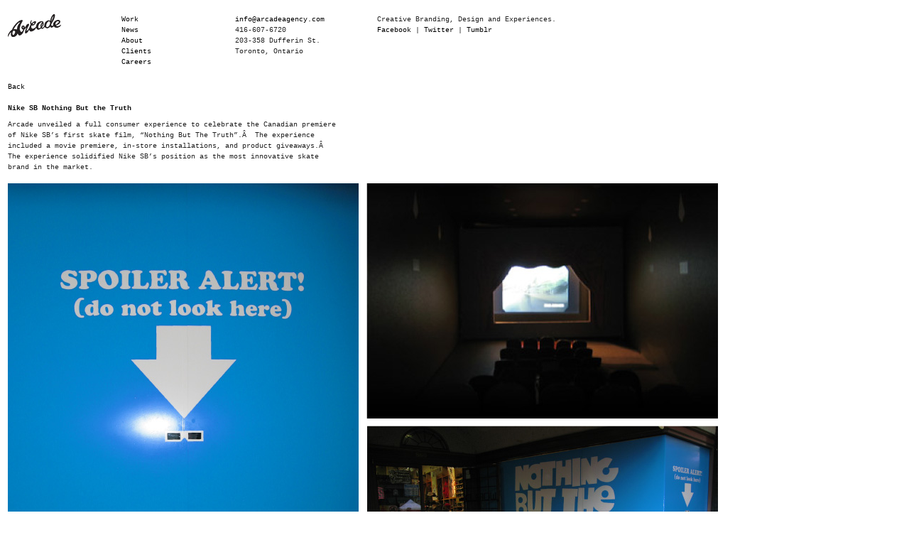

--- FILE ---
content_type: text/html; charset=UTF-8
request_url: https://arcadeagency.com/2009/10/nothing-but-the-truth/
body_size: 6038
content:
<!DOCTYPE html PUBLIC "-//W3C//DTD XHTML 1.0 Transitional//EN" "http://www.w3.org/TR/xhtml1/DTD/xhtml1-transitional.dtd">
<html xmlns="http://www.w3.org/1999/xhtml" lang="en-US">
<head profile="http://gmpg.org/xfn/11">
	<title>Arcade &raquo; Nike SB Nothing But the Truth</title>
	<meta http-equiv="Content-Type" content="text/html; charset=UTF-8" />
	<link rel="stylesheet" href="https://arcadeagency.com/portfolio/wp-content/themes/sandbox-161/style.css" type="text/css" media="screen" />
	<link rel="alternate" type="application/rss+xml" title="Arcade RSS Feed" href="https://arcadeagency.com/feed/" />
	<link rel="pingback" href="https://arcadeagency.com/portfolio/xmlrpc.php" />
		<meta name='robots' content='max-image-preview:large' />
<link rel="alternate" type="application/rss+xml" title="Arcade &raquo; Nike SB Nothing But the Truth Comments Feed" href="https://arcadeagency.com/2009/10/nothing-but-the-truth/feed/" />
<script type="text/javascript">
window._wpemojiSettings = {"baseUrl":"https:\/\/s.w.org\/images\/core\/emoji\/14.0.0\/72x72\/","ext":".png","svgUrl":"https:\/\/s.w.org\/images\/core\/emoji\/14.0.0\/svg\/","svgExt":".svg","source":{"concatemoji":"https:\/\/arcadeagency.com\/portfolio\/wp-includes\/js\/wp-emoji-release.min.js?ver=6.2.8"}};
/*! This file is auto-generated */
!function(e,a,t){var n,r,o,i=a.createElement("canvas"),p=i.getContext&&i.getContext("2d");function s(e,t){p.clearRect(0,0,i.width,i.height),p.fillText(e,0,0);e=i.toDataURL();return p.clearRect(0,0,i.width,i.height),p.fillText(t,0,0),e===i.toDataURL()}function c(e){var t=a.createElement("script");t.src=e,t.defer=t.type="text/javascript",a.getElementsByTagName("head")[0].appendChild(t)}for(o=Array("flag","emoji"),t.supports={everything:!0,everythingExceptFlag:!0},r=0;r<o.length;r++)t.supports[o[r]]=function(e){if(p&&p.fillText)switch(p.textBaseline="top",p.font="600 32px Arial",e){case"flag":return s("\ud83c\udff3\ufe0f\u200d\u26a7\ufe0f","\ud83c\udff3\ufe0f\u200b\u26a7\ufe0f")?!1:!s("\ud83c\uddfa\ud83c\uddf3","\ud83c\uddfa\u200b\ud83c\uddf3")&&!s("\ud83c\udff4\udb40\udc67\udb40\udc62\udb40\udc65\udb40\udc6e\udb40\udc67\udb40\udc7f","\ud83c\udff4\u200b\udb40\udc67\u200b\udb40\udc62\u200b\udb40\udc65\u200b\udb40\udc6e\u200b\udb40\udc67\u200b\udb40\udc7f");case"emoji":return!s("\ud83e\udef1\ud83c\udffb\u200d\ud83e\udef2\ud83c\udfff","\ud83e\udef1\ud83c\udffb\u200b\ud83e\udef2\ud83c\udfff")}return!1}(o[r]),t.supports.everything=t.supports.everything&&t.supports[o[r]],"flag"!==o[r]&&(t.supports.everythingExceptFlag=t.supports.everythingExceptFlag&&t.supports[o[r]]);t.supports.everythingExceptFlag=t.supports.everythingExceptFlag&&!t.supports.flag,t.DOMReady=!1,t.readyCallback=function(){t.DOMReady=!0},t.supports.everything||(n=function(){t.readyCallback()},a.addEventListener?(a.addEventListener("DOMContentLoaded",n,!1),e.addEventListener("load",n,!1)):(e.attachEvent("onload",n),a.attachEvent("onreadystatechange",function(){"complete"===a.readyState&&t.readyCallback()})),(e=t.source||{}).concatemoji?c(e.concatemoji):e.wpemoji&&e.twemoji&&(c(e.twemoji),c(e.wpemoji)))}(window,document,window._wpemojiSettings);
</script>
<style type="text/css">
img.wp-smiley,
img.emoji {
	display: inline !important;
	border: none !important;
	box-shadow: none !important;
	height: 1em !important;
	width: 1em !important;
	margin: 0 0.07em !important;
	vertical-align: -0.1em !important;
	background: none !important;
	padding: 0 !important;
}
</style>
	<link rel='stylesheet' id='nivoStyleSheet-css' href='https://arcadeagency.com/portfolio/wp-content/plugins/nivo-slider-light/nivo-slider.css?ver=6.2.8' type='text/css' media='all' />
<link rel='stylesheet' id='nivoCustomStyleSheet-css' href='https://arcadeagency.com/portfolio/wp-content/plugins/nivo-slider-light/custom-nivo-slider.css?ver=6.2.8' type='text/css' media='all' />
<link rel='stylesheet' id='wp-block-library-css' href='https://arcadeagency.com/portfolio/wp-includes/css/dist/block-library/style.min.css?ver=6.2.8' type='text/css' media='all' />
<link rel='stylesheet' id='classic-theme-styles-css' href='https://arcadeagency.com/portfolio/wp-includes/css/classic-themes.min.css?ver=6.2.8' type='text/css' media='all' />
<style id='global-styles-inline-css' type='text/css'>
body{--wp--preset--color--black: #000000;--wp--preset--color--cyan-bluish-gray: #abb8c3;--wp--preset--color--white: #ffffff;--wp--preset--color--pale-pink: #f78da7;--wp--preset--color--vivid-red: #cf2e2e;--wp--preset--color--luminous-vivid-orange: #ff6900;--wp--preset--color--luminous-vivid-amber: #fcb900;--wp--preset--color--light-green-cyan: #7bdcb5;--wp--preset--color--vivid-green-cyan: #00d084;--wp--preset--color--pale-cyan-blue: #8ed1fc;--wp--preset--color--vivid-cyan-blue: #0693e3;--wp--preset--color--vivid-purple: #9b51e0;--wp--preset--gradient--vivid-cyan-blue-to-vivid-purple: linear-gradient(135deg,rgba(6,147,227,1) 0%,rgb(155,81,224) 100%);--wp--preset--gradient--light-green-cyan-to-vivid-green-cyan: linear-gradient(135deg,rgb(122,220,180) 0%,rgb(0,208,130) 100%);--wp--preset--gradient--luminous-vivid-amber-to-luminous-vivid-orange: linear-gradient(135deg,rgba(252,185,0,1) 0%,rgba(255,105,0,1) 100%);--wp--preset--gradient--luminous-vivid-orange-to-vivid-red: linear-gradient(135deg,rgba(255,105,0,1) 0%,rgb(207,46,46) 100%);--wp--preset--gradient--very-light-gray-to-cyan-bluish-gray: linear-gradient(135deg,rgb(238,238,238) 0%,rgb(169,184,195) 100%);--wp--preset--gradient--cool-to-warm-spectrum: linear-gradient(135deg,rgb(74,234,220) 0%,rgb(151,120,209) 20%,rgb(207,42,186) 40%,rgb(238,44,130) 60%,rgb(251,105,98) 80%,rgb(254,248,76) 100%);--wp--preset--gradient--blush-light-purple: linear-gradient(135deg,rgb(255,206,236) 0%,rgb(152,150,240) 100%);--wp--preset--gradient--blush-bordeaux: linear-gradient(135deg,rgb(254,205,165) 0%,rgb(254,45,45) 50%,rgb(107,0,62) 100%);--wp--preset--gradient--luminous-dusk: linear-gradient(135deg,rgb(255,203,112) 0%,rgb(199,81,192) 50%,rgb(65,88,208) 100%);--wp--preset--gradient--pale-ocean: linear-gradient(135deg,rgb(255,245,203) 0%,rgb(182,227,212) 50%,rgb(51,167,181) 100%);--wp--preset--gradient--electric-grass: linear-gradient(135deg,rgb(202,248,128) 0%,rgb(113,206,126) 100%);--wp--preset--gradient--midnight: linear-gradient(135deg,rgb(2,3,129) 0%,rgb(40,116,252) 100%);--wp--preset--duotone--dark-grayscale: url('#wp-duotone-dark-grayscale');--wp--preset--duotone--grayscale: url('#wp-duotone-grayscale');--wp--preset--duotone--purple-yellow: url('#wp-duotone-purple-yellow');--wp--preset--duotone--blue-red: url('#wp-duotone-blue-red');--wp--preset--duotone--midnight: url('#wp-duotone-midnight');--wp--preset--duotone--magenta-yellow: url('#wp-duotone-magenta-yellow');--wp--preset--duotone--purple-green: url('#wp-duotone-purple-green');--wp--preset--duotone--blue-orange: url('#wp-duotone-blue-orange');--wp--preset--font-size--small: 13px;--wp--preset--font-size--medium: 20px;--wp--preset--font-size--large: 36px;--wp--preset--font-size--x-large: 42px;--wp--preset--spacing--20: 0.44rem;--wp--preset--spacing--30: 0.67rem;--wp--preset--spacing--40: 1rem;--wp--preset--spacing--50: 1.5rem;--wp--preset--spacing--60: 2.25rem;--wp--preset--spacing--70: 3.38rem;--wp--preset--spacing--80: 5.06rem;--wp--preset--shadow--natural: 6px 6px 9px rgba(0, 0, 0, 0.2);--wp--preset--shadow--deep: 12px 12px 50px rgba(0, 0, 0, 0.4);--wp--preset--shadow--sharp: 6px 6px 0px rgba(0, 0, 0, 0.2);--wp--preset--shadow--outlined: 6px 6px 0px -3px rgba(255, 255, 255, 1), 6px 6px rgba(0, 0, 0, 1);--wp--preset--shadow--crisp: 6px 6px 0px rgba(0, 0, 0, 1);}:where(.is-layout-flex){gap: 0.5em;}body .is-layout-flow > .alignleft{float: left;margin-inline-start: 0;margin-inline-end: 2em;}body .is-layout-flow > .alignright{float: right;margin-inline-start: 2em;margin-inline-end: 0;}body .is-layout-flow > .aligncenter{margin-left: auto !important;margin-right: auto !important;}body .is-layout-constrained > .alignleft{float: left;margin-inline-start: 0;margin-inline-end: 2em;}body .is-layout-constrained > .alignright{float: right;margin-inline-start: 2em;margin-inline-end: 0;}body .is-layout-constrained > .aligncenter{margin-left: auto !important;margin-right: auto !important;}body .is-layout-constrained > :where(:not(.alignleft):not(.alignright):not(.alignfull)){max-width: var(--wp--style--global--content-size);margin-left: auto !important;margin-right: auto !important;}body .is-layout-constrained > .alignwide{max-width: var(--wp--style--global--wide-size);}body .is-layout-flex{display: flex;}body .is-layout-flex{flex-wrap: wrap;align-items: center;}body .is-layout-flex > *{margin: 0;}:where(.wp-block-columns.is-layout-flex){gap: 2em;}.has-black-color{color: var(--wp--preset--color--black) !important;}.has-cyan-bluish-gray-color{color: var(--wp--preset--color--cyan-bluish-gray) !important;}.has-white-color{color: var(--wp--preset--color--white) !important;}.has-pale-pink-color{color: var(--wp--preset--color--pale-pink) !important;}.has-vivid-red-color{color: var(--wp--preset--color--vivid-red) !important;}.has-luminous-vivid-orange-color{color: var(--wp--preset--color--luminous-vivid-orange) !important;}.has-luminous-vivid-amber-color{color: var(--wp--preset--color--luminous-vivid-amber) !important;}.has-light-green-cyan-color{color: var(--wp--preset--color--light-green-cyan) !important;}.has-vivid-green-cyan-color{color: var(--wp--preset--color--vivid-green-cyan) !important;}.has-pale-cyan-blue-color{color: var(--wp--preset--color--pale-cyan-blue) !important;}.has-vivid-cyan-blue-color{color: var(--wp--preset--color--vivid-cyan-blue) !important;}.has-vivid-purple-color{color: var(--wp--preset--color--vivid-purple) !important;}.has-black-background-color{background-color: var(--wp--preset--color--black) !important;}.has-cyan-bluish-gray-background-color{background-color: var(--wp--preset--color--cyan-bluish-gray) !important;}.has-white-background-color{background-color: var(--wp--preset--color--white) !important;}.has-pale-pink-background-color{background-color: var(--wp--preset--color--pale-pink) !important;}.has-vivid-red-background-color{background-color: var(--wp--preset--color--vivid-red) !important;}.has-luminous-vivid-orange-background-color{background-color: var(--wp--preset--color--luminous-vivid-orange) !important;}.has-luminous-vivid-amber-background-color{background-color: var(--wp--preset--color--luminous-vivid-amber) !important;}.has-light-green-cyan-background-color{background-color: var(--wp--preset--color--light-green-cyan) !important;}.has-vivid-green-cyan-background-color{background-color: var(--wp--preset--color--vivid-green-cyan) !important;}.has-pale-cyan-blue-background-color{background-color: var(--wp--preset--color--pale-cyan-blue) !important;}.has-vivid-cyan-blue-background-color{background-color: var(--wp--preset--color--vivid-cyan-blue) !important;}.has-vivid-purple-background-color{background-color: var(--wp--preset--color--vivid-purple) !important;}.has-black-border-color{border-color: var(--wp--preset--color--black) !important;}.has-cyan-bluish-gray-border-color{border-color: var(--wp--preset--color--cyan-bluish-gray) !important;}.has-white-border-color{border-color: var(--wp--preset--color--white) !important;}.has-pale-pink-border-color{border-color: var(--wp--preset--color--pale-pink) !important;}.has-vivid-red-border-color{border-color: var(--wp--preset--color--vivid-red) !important;}.has-luminous-vivid-orange-border-color{border-color: var(--wp--preset--color--luminous-vivid-orange) !important;}.has-luminous-vivid-amber-border-color{border-color: var(--wp--preset--color--luminous-vivid-amber) !important;}.has-light-green-cyan-border-color{border-color: var(--wp--preset--color--light-green-cyan) !important;}.has-vivid-green-cyan-border-color{border-color: var(--wp--preset--color--vivid-green-cyan) !important;}.has-pale-cyan-blue-border-color{border-color: var(--wp--preset--color--pale-cyan-blue) !important;}.has-vivid-cyan-blue-border-color{border-color: var(--wp--preset--color--vivid-cyan-blue) !important;}.has-vivid-purple-border-color{border-color: var(--wp--preset--color--vivid-purple) !important;}.has-vivid-cyan-blue-to-vivid-purple-gradient-background{background: var(--wp--preset--gradient--vivid-cyan-blue-to-vivid-purple) !important;}.has-light-green-cyan-to-vivid-green-cyan-gradient-background{background: var(--wp--preset--gradient--light-green-cyan-to-vivid-green-cyan) !important;}.has-luminous-vivid-amber-to-luminous-vivid-orange-gradient-background{background: var(--wp--preset--gradient--luminous-vivid-amber-to-luminous-vivid-orange) !important;}.has-luminous-vivid-orange-to-vivid-red-gradient-background{background: var(--wp--preset--gradient--luminous-vivid-orange-to-vivid-red) !important;}.has-very-light-gray-to-cyan-bluish-gray-gradient-background{background: var(--wp--preset--gradient--very-light-gray-to-cyan-bluish-gray) !important;}.has-cool-to-warm-spectrum-gradient-background{background: var(--wp--preset--gradient--cool-to-warm-spectrum) !important;}.has-blush-light-purple-gradient-background{background: var(--wp--preset--gradient--blush-light-purple) !important;}.has-blush-bordeaux-gradient-background{background: var(--wp--preset--gradient--blush-bordeaux) !important;}.has-luminous-dusk-gradient-background{background: var(--wp--preset--gradient--luminous-dusk) !important;}.has-pale-ocean-gradient-background{background: var(--wp--preset--gradient--pale-ocean) !important;}.has-electric-grass-gradient-background{background: var(--wp--preset--gradient--electric-grass) !important;}.has-midnight-gradient-background{background: var(--wp--preset--gradient--midnight) !important;}.has-small-font-size{font-size: var(--wp--preset--font-size--small) !important;}.has-medium-font-size{font-size: var(--wp--preset--font-size--medium) !important;}.has-large-font-size{font-size: var(--wp--preset--font-size--large) !important;}.has-x-large-font-size{font-size: var(--wp--preset--font-size--x-large) !important;}
.wp-block-navigation a:where(:not(.wp-element-button)){color: inherit;}
:where(.wp-block-columns.is-layout-flex){gap: 2em;}
.wp-block-pullquote{font-size: 1.5em;line-height: 1.6;}
</style>
<script type='text/javascript' src='https://arcadeagency.com/portfolio/wp-includes/js/jquery/jquery.min.js?ver=3.6.4' id='jquery-core-js'></script>
<script type='text/javascript' src='https://arcadeagency.com/portfolio/wp-includes/js/jquery/jquery-migrate.min.js?ver=3.4.0' id='jquery-migrate-js'></script>
<script type='text/javascript' src='https://arcadeagency.com/portfolio/wp-content/plugins/nivo-slider-light/jquery.nivo.slider.pack.js?ver=6.2.8' id='nivoSliderScript-js'></script>
<link rel="https://api.w.org/" href="https://arcadeagency.com/wp-json/" /><link rel="alternate" type="application/json" href="https://arcadeagency.com/wp-json/wp/v2/posts/229" /><link rel="EditURI" type="application/rsd+xml" title="RSD" href="https://arcadeagency.com/portfolio/xmlrpc.php?rsd" />
<link rel="wlwmanifest" type="application/wlwmanifest+xml" href="https://arcadeagency.com/portfolio/wp-includes/wlwmanifest.xml" />
<meta name="generator" content="WordPress 6.2.8" />
<link rel="canonical" href="https://arcadeagency.com/2009/10/nothing-but-the-truth/" />
<link rel='shortlink' href='https://arcadeagency.com/?p=229' />
<link rel="alternate" type="application/json+oembed" href="https://arcadeagency.com/wp-json/oembed/1.0/embed?url=https%3A%2F%2Farcadeagency.com%2F2009%2F10%2Fnothing-but-the-truth%2F" />
<link rel="alternate" type="text/xml+oembed" href="https://arcadeagency.com/wp-json/oembed/1.0/embed?url=https%3A%2F%2Farcadeagency.com%2F2009%2F10%2Fnothing-but-the-truth%2F&#038;format=xml" />
<script type="text/javascript">
/* <![CDATA[ */
	jQuery(document).ready(function($){
		$(".nivoSlider br").each(function(){ // strip BR elements created by Wordpress
			$(this).remove();
		});
		$('.nivoSlider').nivoSlider({
			effect: 'fade', // Specify sets like: 'fold,random,sliceDown'
			slices: 15, // For slice animations
			boxCols: 8, // For box animations
			boxRows: 4, // For box animations
			animSpeed: 500, // Slide transition speed
			pauseTime: 3000, // How long each slide will show
			startSlide: 0, // Set starting Slide (0 index)
			directionNav: true, // Next & Prev navigation
			controlNav: true, // 1,2,3... navigation
			controlNavThumbs: false, // Use thumbnails for Control Nav
			pauseOnHover: true, // Stop animation while hovering
			manualAdvance: false, // Force manual transitions
			prevText: 'Prev', // Prev directionNav text
			nextText: 'Next', // Next directionNav text
			randomStart: false, // Start on a random slide
			beforeChange: function(){}, // Triggers before a slide transition
			afterChange: function(){}, // Triggers after a slide transition
			slideshowEnd: function(){}, // Triggers after all slides have been shown
			lastSlide: function(){}, // Triggers when last slide is shown
			afterLoad: function(){} // Triggers when slider has loaded
		});
	});
/* ]]> */
</script>
<style type="text/css">.recentcomments a{display:inline !important;padding:0 !important;margin:0 !important;}</style>	
	<link rel="stylesheet" href="https://arcadeagency.com/portfolio/wp-content/themes/sandbox-161/blueprint/print.css" type="text/css" media="print" />
<!--[if IE]><link rel="stylesheet" href="https://arcadeagency.com/portfolio/wp-content/themes/sandbox-161/blueprint/ie.css" type="text/css" media="screen, projection" /><![endif]-->
	<link href='http://fonts.googleapis.com/css?family=Cousine:regular,italic,bold&subset=latin' rel='stylesheet' type='text/css'>
<link href='http://fonts.googleapis.com/css?family=Old+Standard+TT:regular,italic,bold&subset=latin' rel='stylesheet' type='text/css'>
<link href='http://fonts.googleapis.com/css?family=Vollkorn:regular,italic,bold,bolditalic&subset=latin' rel='stylesheet' type='text/css'>

<script type="text/javascript">

  var _gaq = _gaq || [];
  _gaq.push(['_setAccount', 'UA-6939161-1']);
  _gaq.push(['_trackPageview']);

  (function() {
    var ga = document.createElement('script'); ga.type = 'text/javascript'; ga.async = true;
    ga.src = ('https:' == document.location.protocol ? 'https://ssl' : 'http://www') + '.google-analytics.com/ga.js';
    var s = document.getElementsByTagName('script')[0]; s.parentNode.insertBefore(ga, s);
  })();

</script>
</head>

<body class="wordpress y2026 m01 d22 h15 single postid-229 s-y2009 s-m10 s-d26 s-h09 s-category-archive s-category-nike s-author-arcade container">

<div id="wrapper" class="hfeed">
	<div class="header">
		<div class="span-4">
			<a href="/"><img src="/portfolio/arcade_logo_web.png" /></a>
		</div>

		<div class="span-4">
			<a href="/">Work</a><br />
			<a href="/category/news/">News</a><br />
			<a href="/about/">About</a><br />
			<a href="/client-list/">Clients</a><br />
			<a href="/careers/">Careers</a><br />
		</div><!-- #access -->

		<div class="span-4 append-1">
			<a href="mailto:info@arcadeagency.com">info@arcadeagency.com</a><br />
				416-607-6720<br />
				203-358 Dufferin St.<br />
				Toronto, Ontario
		</div>

		<div class="span-8 last">
			Creative Branding, Design and Experiences.<br />
			<a href="http://www.facebook.com/arcadeagency?ref=mf" target="_blank">Facebook</a> | 
			<a href="http://twitter.com/arcadeagency" target="_blank">Twitter</a> | 
			<a href="http://arcadeagency.tumblr.com" target="_blank">Tumblr</a>
		</div>
	</div>
	<div id="container">
		<div id="content">


			<div id="nav-above" class="navigation">
				<!--<a href="https://arcadeagency.com/2009/10/united-front/" rel="prev"><span class="meta-nav">&laquo;</span> United Front &#8211; Interactive</a> | <a href="https://arcadeagency.com/2009/10/nike-montreal/" rel="next">Nike Quartier Montreal <span class="meta-nav">&raquo;</span></a>-->
			<a href="/">Back</a>
			</div>

			<div id="post-229" class="hentry p1 post publish author-arcade category-archive category-nike untagged y2009 m10 d26 h09">
				<h3 class="entry-title">Nike SB Nothing But the Truth</h3>
				<div class="entry-content">
<p>Arcade unveiled a full consumer experience to celebrate the Canadian premiere of Nike SB&#8217;s first skate film, &#8220;Nothing But The Truth&#8221;.Â  The experience included a movie premiere, in-store installations, and product giveaways.Â  The experience solidified Nike SB&#8217;s position as the most innovative skate brand in the market.</p>

<p><img decoding="async" class="alignnone size-full wp-image-198" title="RESIZED_NBTT_1" src="https://arcadeagency.com/portfolio/wp-content/uploads/2009/10/RESIZED_NBTT_1.jpg" alt="RESIZED_NBTT_1" width="1000" height="666" srcset="https://arcadeagency.com/portfolio/wp-content/uploads/2009/10/RESIZED_NBTT_1.jpg 1000w, https://arcadeagency.com/portfolio/wp-content/uploads/2009/10/RESIZED_NBTT_1-300x199.jpg 300w, https://arcadeagency.com/portfolio/wp-content/uploads/2009/10/RESIZED_NBTT_1-50x33.jpg 50w, https://arcadeagency.com/portfolio/wp-content/uploads/2009/10/RESIZED_NBTT_1-150x99.jpg 150w, https://arcadeagency.com/portfolio/wp-content/uploads/2009/10/RESIZED_NBTT_1-190x126.jpg 190w, https://arcadeagency.com/portfolio/wp-content/uploads/2009/10/RESIZED_NBTT_1-200x133.jpg 200w, https://arcadeagency.com/portfolio/wp-content/uploads/2009/10/RESIZED_NBTT_1-135x90.jpg 135w" sizes="(max-width: 1000px) 100vw, 1000px" /></p>
<p><img decoding="async" loading="lazy" class="alignnone size-full wp-image-199" title="RESIZED_NBTT_2" src="https://arcadeagency.com/portfolio/wp-content/uploads/2009/10/RESIZED_NBTT_2.jpg" alt="RESIZED_NBTT_2" width="1000" height="666" srcset="https://arcadeagency.com/portfolio/wp-content/uploads/2009/10/RESIZED_NBTT_2.jpg 1000w, https://arcadeagency.com/portfolio/wp-content/uploads/2009/10/RESIZED_NBTT_2-300x199.jpg 300w, https://arcadeagency.com/portfolio/wp-content/uploads/2009/10/RESIZED_NBTT_2-50x33.jpg 50w, https://arcadeagency.com/portfolio/wp-content/uploads/2009/10/RESIZED_NBTT_2-150x99.jpg 150w, https://arcadeagency.com/portfolio/wp-content/uploads/2009/10/RESIZED_NBTT_2-190x126.jpg 190w, https://arcadeagency.com/portfolio/wp-content/uploads/2009/10/RESIZED_NBTT_2-200x133.jpg 200w, https://arcadeagency.com/portfolio/wp-content/uploads/2009/10/RESIZED_NBTT_2-135x90.jpg 135w" sizes="(max-width: 1000px) 100vw, 1000px" /></p>
<p><img decoding="async" loading="lazy" class="alignnone size-full wp-image-200" title="RESIZED_NBTT_3" src="https://arcadeagency.com/portfolio/wp-content/uploads/2009/10/RESIZED_NBTT_3.jpg" alt="RESIZED_NBTT_3" width="1000" height="666" srcset="https://arcadeagency.com/portfolio/wp-content/uploads/2009/10/RESIZED_NBTT_3.jpg 1000w, https://arcadeagency.com/portfolio/wp-content/uploads/2009/10/RESIZED_NBTT_3-300x199.jpg 300w, https://arcadeagency.com/portfolio/wp-content/uploads/2009/10/RESIZED_NBTT_3-50x33.jpg 50w, https://arcadeagency.com/portfolio/wp-content/uploads/2009/10/RESIZED_NBTT_3-150x99.jpg 150w, https://arcadeagency.com/portfolio/wp-content/uploads/2009/10/RESIZED_NBTT_3-190x126.jpg 190w, https://arcadeagency.com/portfolio/wp-content/uploads/2009/10/RESIZED_NBTT_3-200x133.jpg 200w, https://arcadeagency.com/portfolio/wp-content/uploads/2009/10/RESIZED_NBTT_3-135x90.jpg 135w" sizes="(max-width: 1000px) 100vw, 1000px" /></p>
<p><img decoding="async" loading="lazy" class="alignnone size-full wp-image-201" title="RESIZED_NBTT_4" src="https://arcadeagency.com/portfolio/wp-content/uploads/2009/10/RESIZED_NBTT_4.jpg" alt="RESIZED_NBTT_4" width="1000" height="666" srcset="https://arcadeagency.com/portfolio/wp-content/uploads/2009/10/RESIZED_NBTT_4.jpg 1000w, https://arcadeagency.com/portfolio/wp-content/uploads/2009/10/RESIZED_NBTT_4-300x199.jpg 300w, https://arcadeagency.com/portfolio/wp-content/uploads/2009/10/RESIZED_NBTT_4-50x33.jpg 50w, https://arcadeagency.com/portfolio/wp-content/uploads/2009/10/RESIZED_NBTT_4-150x99.jpg 150w, https://arcadeagency.com/portfolio/wp-content/uploads/2009/10/RESIZED_NBTT_4-190x126.jpg 190w, https://arcadeagency.com/portfolio/wp-content/uploads/2009/10/RESIZED_NBTT_4-200x133.jpg 200w, https://arcadeagency.com/portfolio/wp-content/uploads/2009/10/RESIZED_NBTT_4-135x90.jpg 135w" sizes="(max-width: 1000px) 100vw, 1000px" /></p>
<p><img decoding="async" loading="lazy" class="alignnone size-full wp-image-202" title="RESIZED_NBTT_5" src="https://arcadeagency.com/portfolio/wp-content/uploads/2009/10/RESIZED_NBTT_5.jpg" alt="RESIZED_NBTT_5" width="1000" height="666" srcset="https://arcadeagency.com/portfolio/wp-content/uploads/2009/10/RESIZED_NBTT_5.jpg 1000w, https://arcadeagency.com/portfolio/wp-content/uploads/2009/10/RESIZED_NBTT_5-300x199.jpg 300w, https://arcadeagency.com/portfolio/wp-content/uploads/2009/10/RESIZED_NBTT_5-50x33.jpg 50w, https://arcadeagency.com/portfolio/wp-content/uploads/2009/10/RESIZED_NBTT_5-150x99.jpg 150w, https://arcadeagency.com/portfolio/wp-content/uploads/2009/10/RESIZED_NBTT_5-190x126.jpg 190w, https://arcadeagency.com/portfolio/wp-content/uploads/2009/10/RESIZED_NBTT_5-200x133.jpg 200w, https://arcadeagency.com/portfolio/wp-content/uploads/2009/10/RESIZED_NBTT_5-135x90.jpg 135w" sizes="(max-width: 1000px) 100vw, 1000px" /></p>
<p><img decoding="async" loading="lazy" class="alignnone size-full wp-image-203" title="RESIZED_NBTT_6" src="https://arcadeagency.com/portfolio/wp-content/uploads/2009/10/RESIZED_NBTT_6.jpg" alt="RESIZED_NBTT_6" width="1000" height="666" srcset="https://arcadeagency.com/portfolio/wp-content/uploads/2009/10/RESIZED_NBTT_6.jpg 1000w, https://arcadeagency.com/portfolio/wp-content/uploads/2009/10/RESIZED_NBTT_6-300x199.jpg 300w, https://arcadeagency.com/portfolio/wp-content/uploads/2009/10/RESIZED_NBTT_6-50x33.jpg 50w, https://arcadeagency.com/portfolio/wp-content/uploads/2009/10/RESIZED_NBTT_6-150x99.jpg 150w, https://arcadeagency.com/portfolio/wp-content/uploads/2009/10/RESIZED_NBTT_6-190x126.jpg 190w, https://arcadeagency.com/portfolio/wp-content/uploads/2009/10/RESIZED_NBTT_6-200x133.jpg 200w, https://arcadeagency.com/portfolio/wp-content/uploads/2009/10/RESIZED_NBTT_6-135x90.jpg 135w" sizes="(max-width: 1000px) 100vw, 1000px" /></p>
<p><img decoding="async" loading="lazy" class="alignnone size-full wp-image-204" title="RESIZED_NBTT_7" src="https://arcadeagency.com/portfolio/wp-content/uploads/2009/10/RESIZED_NBTT_7.jpg" alt="RESIZED_NBTT_7" width="1000" height="666" srcset="https://arcadeagency.com/portfolio/wp-content/uploads/2009/10/RESIZED_NBTT_7.jpg 1000w, https://arcadeagency.com/portfolio/wp-content/uploads/2009/10/RESIZED_NBTT_7-300x199.jpg 300w, https://arcadeagency.com/portfolio/wp-content/uploads/2009/10/RESIZED_NBTT_7-50x33.jpg 50w, https://arcadeagency.com/portfolio/wp-content/uploads/2009/10/RESIZED_NBTT_7-150x99.jpg 150w, https://arcadeagency.com/portfolio/wp-content/uploads/2009/10/RESIZED_NBTT_7-190x126.jpg 190w, https://arcadeagency.com/portfolio/wp-content/uploads/2009/10/RESIZED_NBTT_7-200x133.jpg 200w, https://arcadeagency.com/portfolio/wp-content/uploads/2009/10/RESIZED_NBTT_7-135x90.jpg 135w" sizes="(max-width: 1000px) 100vw, 1000px" /></p>

				</div>
				<!--<div class="entry-meta span-12 last append-16">
					This entry was written by <span class="author vcard"><a class="url fn n" href="https://arcadeagency.com/author/arcade/" title="View all posts by arcade">arcade</a></span>, posted on <abbr class="published" title="2009-10-26T14:43:36-0400">2009/10/26 at 2:43 pm</abbr>, filed under <a href="https://arcadeagency.com/category/archive/" rel="category tag">Archive</a>, <a href="https://arcadeagency.com/category/nike/" rel="category tag">Nike</a>.

				</div>-->
			
			</div><!-- .post -->

		</div><!-- #content -->
	</div><!-- #container -->
	<div id="footer">
<a href="#top">Back To Top</a><br />
		Copyright 2010 Arcade Agency Inc.
	</div><!-- #footer -->

</div><!-- #wrapper .hfeed -->

<script type='text/javascript' src='https://arcadeagency.com/portfolio/wp-includes/js/comment-reply.min.js?ver=6.2.8' id='comment-reply-js'></script>

</body>
</html>

--- FILE ---
content_type: text/css
request_url: https://arcadeagency.com/portfolio/wp-content/themes/sandbox-161/style.css
body_size: 1350
content:
/*
THEME NAME: Sandbox 1.6.1
THEME URI: http://www.plaintxt.org/themes/sandbox/
DESCRIPTION: Rich with powerful and dynamic semantic class selectors, Sandbox is a canvas for CSS artists
VERSION: 1.6.1-wpcom
AUTHOR: <a href="http://andy.wordpress.com/">Andy Skelton</a> &amp; <a href="http://www.plaintxt.org/">Scott Allan Wallick</a>
AUTHOR URI:
TAGS: white, microformats, fixed-width, flexible-width, one-column, two-columns, three-columns, four-columns, left-sidebar, right-sidebar
*/

@import url('blueprint/screen.css');

/* Just some example content */
div.skip-link {
position:absolute;
right:1em;
top:1em;
}

video {margin-bottom: 15px;}

.published {text-decoration: none; border-bottom-style: none;}

div#wrapper {height: 100%;}

div#footer{width: 300px; top: 0px;}
.footer-text{width: 300px; position: absolute; top: 0px;}

div.header{height: 75px; margin-top: 10px; width: 840px;}

div.entry-meta{margin-bottom: 20px;}

h2 {font-size: 10px;}

h3 {font-size: 10px; font-weight: bold;}

div#content{display: block;height: auto;}

body {font-family: "Cousine", Arial, sans-serif; font-size: 10px;}

body.container {width: 99%; padding: 10px 0px 10px 10px; position: relative; height: auto;}

a {text-decoration: none; color: black;}

.post {margin-bottom: 15px;}

a:active{color: red;}

a:hover{color: red;}

div#menu {
height:1.5em;
margin: 0;
width:100%;
font-weight: bold;
}



div#container {display: block;}
img{margin-bottom: 10px;}

div.entry-content{width: 470px;}

div#menu ul,div#menu ul ul {
line-height:1;
list-style:none;
margin:0;
padding:0;
}

.rollover-main {position: relative; height: 197px; display: block; width: 150px;}
.rollover-main .rollover-hidden {position: absolute; top: 0; display: none;}
.rollover-main:hover .rollover-hidden {z-index: 1; background-color: red; display: block; height: 197px; width: 150px; padding: 2px 2px 2px 2px;}
.rollover-main .rollover-image {position: absolute; top: 0;}

div#menu ul a {
display:block;
margin-right:1em;
padding:0.2em 0.5em;
text-decoration:none;
}

div#menu ul ul ul a {
font-style:italic;
}

div#menu ul li ul {
left:-999em;
position:absolute;
}

div#menu ul li:hover ul {
left:auto;
}

.entry-title,.entry-meta,#trackbacks-list,#respond {
clear:both;
}

div#container,div#primary {
margin-top:2em;
}

form#commentform .form-label {
margin:1em 0 0;
}

form#commentform span.required {
background:#fff;
color:#c30;
}

form#commentform,form#commentform p {
padding:0;
}

input#author,input#email,input#url,textarea#comment {
padding:0.2em;
}

div.comments ol li {
margin:0 0 3.5em;
}

textarea#comment {
height:13em;
margin:0 0 0.5em;
overflow:auto;
width:66%;
}

.alignright,img.alignright{
float:right;
margin:1em 0 0 1em;
}

.alignleft,img.alignleft{
float:left;
margin:1em 1em 0 0;
}

.aligncenter,img.aligncenter{
display:block;
margin:1em auto;
text-align:center;
}

div.gallery {
clear:both;
height:180px;
margin:1em 0;
width:100%;
}

p.wp-caption-text{
font-style:italic;
}

div.gallery dl{
margin:1em auto;
overflow:hidden;
text-align:center;
}

div.gallery dl.gallery-columns-1 {
width:100%;
}

div.gallery dl.gallery-columns-2 {
width:49%;
}

div.gallery dl.gallery-columns-3 {
width:33%;
}

div.gallery dl.gallery-columns-4 {
width:24%;
}

div.gallery dl.gallery-columns-5 {
width:19%;
}

div#nav-above {
margin-bottom:2em;
}

div#nav-below {
margin-top:1em;
}

div#nav-images {
height:150px;
margin:1em 0;
}

div.navigation {
height:1.25em;
}

div.navigation div.nav-next {
float:left;
text-align:right;
}



div.sidebar h3 {
font-size:1.2em;
}

div.sidebar input#s {
width:7em;
}

div.sidebar li {
list-style:none;
margin:0 0 2em;
}

div.sidebar li form {
margin:0.2em 0 0;
padding:0;
}

div.sidebar ul ul {
margin:0 0 0 1em;
}

div.sidebar ul ul li {
list-style:disc;
margin:0;
}

div.sidebar ul ul ul {
margin:0 0 0 0.5em;
}

div.sidebar ul ul ul li {
list-style:circle;
}

div.navigation div.nav-previous {
width: 150px;

margin-right: 0px !important;}

div#menu ul li,div.gallery dl,div.navigation div.nav-previous {

}

div#header,div#footer {
text-align:left;
}

input#author,input#email,input#url,div.navigation div {
width:300px;
}

div.gallery *,div.sidebar div,div.sidebar h3,div.sidebar ul {
margin:0;
padding:0;
}


--- FILE ---
content_type: text/css
request_url: https://arcadeagency.com/portfolio/wp-content/themes/sandbox-161/blueprint/screen.css
body_size: 3897
content:
/* -----------------------------------------------------------------------


 Blueprint CSS Framework 1.0
 http://blueprintcss.org

   * Copyright (c) 2007-Present. See LICENSE for more info.
   * See README for instructions on how to use Blueprint.
   * For credits and origins, see AUTHORS.
   * This is a compressed file. See the sources in the 'src' directory.

----------------------------------------------------------------------- */

/* reset.css */
html {margin:0;padding:0;border:0;}
body, div, span, object, iframe, h1, h2, h3, h4, h5, h6, p, blockquote, pre, a, abbr, acronym, address, code, del, dfn, em, img, q, dl, dt, dd, ol, ul, li, fieldset, form, label, legend, table, caption, tbody, tfoot, thead, tr, th, td, article, aside, dialog, figure, footer, header, hgroup, nav, section {margin:0;padding:0;border:0;font-weight:inherit;font-style:inherit;font-size:100%;font-family:inherit;vertical-align:baseline;}
article, aside, dialog, figure, footer, header, hgroup, nav, section {display:block;}
body {line-height:1.5;background:white;}
table {border-collapse:separate;border-spacing:0;}
caption, th, td {text-align:left;font-weight:normal;float:none !important;}
table, th, td {vertical-align:middle;}
blockquote:before, blockquote:after, q:before, q:after {content:'';}
blockquote, q {quotes:"" "";}
a img {border:none;}
:focus {outline:0;}

/* typography.css */
html {font-size:100.01%;}
body {font-size:75%;color:#222;background:#fff;font-family:"Helvetica Neue", Arial, Helvetica, sans-serif;}
h1, h2, h3, h4, h5, h6 {font-weight:normal;color:#111;}
h1 {font-size:3em;line-height:1;margin-bottom:0.5em;}
h2 {font-size:2em;margin-bottom:0.75em;}
h3 {font-size:1.5em;line-height:1;margin-bottom:1em;}
h4 {font-size:1.2em;line-height:1.25;margin-bottom:1.25em;}
h5 {font-size:1em;font-weight:bold;margin-bottom:1.5em;}
h6 {font-size:1em;font-weight:bold;}
h1 img, h2 img, h3 img, h4 img, h5 img, h6 img {margin:0;}
p {margin:0 0 1.5em;}
.left {float:left !important;}
p .left {margin:1.5em 1.5em 1.5em 0;padding:0;}
.right {float:right !important;}
p .right {margin:1.5em 0 1.5em 1.5em;padding:0;}
a:focus, a:hover {color:#09f;}
a {color:#06c;text-decoration:underline;}
blockquote {margin:1.5em;color:#666;font-style:italic;}
strong, dfn {font-weight:bold;}
em, dfn {font-style:italic;}
sup, sub {line-height:0;}
abbr, acronym {border-bottom:1px dotted #666;}
address {margin:0 0 1.5em;font-style:italic;}
del {color:#666;}
pre {margin:1.5em 0;white-space:pre;}
pre, code, tt {font:1em 'andale mono', 'lucida console', monospace;line-height:1.5;}
li ul, li ol {margin:0;}
ul, ol {margin:0 1.5em 1.5em 0;padding-left:1.5em;}
ul {list-style-type:disc;}
ol {list-style-type:decimal;}
dl {margin:0 0 1.5em 0;}
dl dt {font-weight:bold;}
dd {margin-left:1.5em;}
table {margin-bottom:1.4em;width:100%;}
th {font-weight:bold;}
thead th {background:#c3d9ff;}
th, td, caption {padding:4px 10px 4px 5px;}
tbody tr:nth-child(even) td, tbody tr.even td {background:#e5ecf9;}
tfoot {font-style:italic;}
caption {background:#eee;}
.small {font-size:.8em;margin-bottom:1.875em;line-height:1.875em;}
.large {font-size:1.2em;line-height:2.5em;margin-bottom:1.25em;}
.hide {display:none;}
.quiet {color:#666;}
.loud {color:#000;}
.highlight {background:#ff0;}
.added {background:#060;color:#fff;}
.removed {background:#900;color:#fff;}
.first {margin-left:0;padding-left:0;}
.last {margin-right:0;padding-right:0;}
.top {margin-top:0;padding-top:0;}
.bottom {margin-bottom:0;padding-bottom:0;}

/* forms.css */
label {font-weight:bold;}
fieldset {padding:0 1.4em 1.4em 1.4em;margin:0 0 1.5em 0;border:1px solid #ccc;}
legend {font-weight:bold;font-size:1.2em;margin-top:-0.2em;margin-bottom:1em;}
fieldset, #IE8#HACK {padding-top:1.4em;}
legend, #IE8#HACK {margin-top:0;margin-bottom:0;}
input[type=text], input[type=password], input.text, input.title, textarea {background-color:#fff;border:1px solid #bbb;}
input[type=text]:focus, input[type=password]:focus, input.text:focus, input.title:focus, textarea:focus {border-color:#666;}
select {background-color:#fff;border-width:1px;border-style:solid;}
input[type=text], input[type=password], input.text, input.title, textarea, select {margin:0.5em 0;}
input.text, input.title {width:300px;padding:5px;}
input.title {font-size:1.5em;}
textarea {width:390px;height:250px;padding:5px;}
form.inline {line-height:3;}
form.inline p {margin-bottom:0;}
.error, .alert, .notice, .success, .info {padding:0.8em;margin-bottom:1em;border:2px solid #ddd;}
.error, .alert {background:#fbe3e4;color:#8a1f11;border-color:#fbc2c4;}
.notice {background:#fff6bf;color:#514721;border-color:#ffd324;}
.success {background:#e6efc2;color:#264409;border-color:#c6d880;}
.info {background:#d5edf8;color:#205791;border-color:#92cae4;}
.error a, .alert a {color:#8a1f11;}
.notice a {color:#514721;}
.success a {color:#264409;}
.info a {color:#205791;}

/* grid.css */
/* -------------------------------------------------------------- 
   
   BLUEPRINT CSS
    * Filename:        grid.css
    * Version:         0.7.1 (2008-02-25) YYYY-MM-DD
    * Website:         http://code.google.com/p/blueprintcss/

   Generated by:
    * Blueprint CSS Grid Generator (2010-11-24) [http://bgg.kematzy.com/]

   Based on work by:
    * Olav Bjorkoy      [bjorkoy.com]
    * Nathan Borror     [playgroundblues.com]
    * Jeff Croft        [jeffcroft.com]
    * Christian Metts   [mintchaos.com]
    * Khoi Vinh         [subtraction.com]

   == STRUCTURE: ========================
    * Page width:            1110 px
    * Number of columns:     28
    * Column width:          30 px
    * Margin width:          10 px
   ======================================

   By default, the grid is 1110px wide, with 28 columns 
   spanning 30px, and a 10px margin between columns.

   If you need fewer or more columns, use this formula to calculate
   the new total width: 

   Total width = (number_of_columns * column_width) - margin_width

   Read more about using a grid here:
   * subtraction.com/archives/2007/0318_oh_yeeaahh.php
   
-------------------------------------------------------------- */

/* A container should group all your columns. */
.container {
  width: 1110px;
  margin: 0 auto;
}

/* Use this class on any div.span / container to see the grid. */
.showgrid { 
  background: url(src/grid.png); 
}

/* Body margin for a sensile default look. */
body {
  margin:1.5em 0;	
}


/* Columns
-------------------------------------------------------------- */

/* Sets up basic grid floating and margin. */
div.span-1, div.span-2, div.span-3, div.span-4, div.span-5, div.span-6, div.span-7, div.span-8, div.span-9, div.span-10, div.span-11, div.span-12, div.span-13, div.span-14, div.span-15, div.span-16, div.span-17, div.span-18, div.span-19, div.span-20, div.span-21, div.span-22, div.span-23, div.span-24, div.span-25, div.span-26, div.span-27, div.span-28 {float:left;margin-right: 10px;}

/* The last column in a row needs this class. */
div.last { margin-right: 0; }

/* Use these classes to set the width of a column. */
.span-1  { width: 30px;}
.span-2  { width: 70px;}
.span-3  { width: 110px;}
.span-4  { width: 150px;}
.span-5  { width: 190px;}
.span-6  { width: 230px;}
.span-7  { width: 270px;}
.span-8  { width: 310px;}
.span-9  { width: 350px;}
.span-10 { width: 390px;}
.span-11 { width: 430px;}
.span-12 { width: 470px;}
.span-13 { width: 510px;}
.span-14 { width: 550px;}
.span-15 { width: 590px;}
.span-16 { width: 630px;}
.span-17 { width: 670px;}
.span-18 { width: 710px;}
.span-19 { width: 750px;}
.span-20 { width: 790px;}
.span-21 { width: 830px;}
.span-22 { width: 870px;}
.span-23 { width: 910px;}
.span-24 { width: 950px;}
.span-25 { width: 990px;}
.span-26 { width: 1030px;}
.span-27 { width: 1070px;}
.span-28, div.span-28 { width: 1110px; margin: 0; }


/* Add these to a column to append empty cols. */
.append-1  { padding-right: 40px;}
.append-2  { padding-right: 80px;}
.append-3  { padding-right: 120px;}
.append-4  { padding-right: 160px;}
.append-5  { padding-right: 200px;}
.append-6  { padding-right: 240px;}
.append-7  { padding-right: 280px;}
.append-8  { padding-right: 320px;}
.append-9  { padding-right: 360px;}
.append-10 { padding-right: 400px;}
.append-11 { padding-right: 440px;}
.append-12 { padding-right: 480px;}
.append-13 { padding-right: 520px;}
.append-14 { padding-right: 560px;}
.append-15 { padding-right: 600px;}
.append-16 { padding-right: 640px;}
.append-17 { padding-right: 680px;}
.append-18 { padding-right: 720px;}
.append-19 { padding-right: 760px;}
.append-20 { padding-right: 800px;}
.append-21 { padding-right: 840px;}
.append-22 { padding-right: 880px;}
.append-23 { padding-right: 920px;}
.append-24 { padding-right: 960px;}
.append-25 { padding-right: 1000px;}
.append-26 { padding-right: 1040px;}
.append-27 { padding-right: 1080px;}


/* Add these to a column to prepend empty cols. */
.prepend-1  { padding-left: 40px;}
.prepend-2  { padding-left: 80px;}
.prepend-3  { padding-left: 120px;}
.prepend-4  { padding-left: 160px;}
.prepend-5  { padding-left: 200px;}
.prepend-6  { padding-left: 240px;}
.prepend-7  { padding-left: 280px;}
.prepend-8  { padding-left: 320px;}
.prepend-9  { padding-left: 360px;}
.prepend-10 { padding-left: 400px;}
.prepend-11 { padding-left: 440px;}
.prepend-12 { padding-left: 480px;}
.prepend-13 { padding-left: 520px;}
.prepend-14 { padding-left: 560px;}
.prepend-15 { padding-left: 600px;}
.prepend-16 { padding-left: 640px;}
.prepend-17 { padding-left: 680px;}
.prepend-18 { padding-left: 720px;}
.prepend-19 { padding-left: 760px;}
.prepend-20 { padding-left: 800px;}
.prepend-21 { padding-left: 840px;}
.prepend-22 { padding-left: 880px;}
.prepend-23 { padding-left: 920px;}
.prepend-24 { padding-left: 960px;}
.prepend-25 { padding-left: 1000px;}
.prepend-26 { padding-left: 1040px;}
.prepend-27 { padding-left: 1080px;}



/* Border on right hand side of a column. */
div.border {
  padding-right:4px;
  margin-right:5px;
  border-right: 1px solid #eee;
}

/* Border with more whitespace, spans one column. */
div.colborder {
  padding-right:28px;
  margin-right:25px;
  border-right: 1px solid #eee;
}

/* Use these classes on an element to push it into the 
   next column, or to pull it into the previous column.  */

.pull-1 { margin-left: -40px;}
.pull-2 { margin-left: -80px;}
.pull-3 { margin-left: -120px;}
.pull-4 { margin-left: -160px;}
.pull-5 { margin-left: -200px;}
.pull-6 { margin-left: -240px;}
.pull-7 { margin-left: -280px;}
.pull-8 { margin-left: -320px;}
.pull-9 { margin-left: -360px;}
.pull-10 { margin-left: -400px;}
.pull-11 { margin-left: -440px;}
.pull-12 { margin-left: -480px;}
.pull-13 { margin-left: -520px;}
.pull-14 { margin-left: -560px;}
.pull-15 { margin-left: -600px;}
.pull-16 { margin-left: -640px;}
.pull-17 { margin-left: -680px;}
.pull-18 { margin-left: -720px;}
.pull-19 { margin-left: -760px;}
.pull-20 { margin-left: -800px;}
.pull-21 { margin-left: -840px;}
.pull-22 { margin-left: -880px;}
.pull-23 { margin-left: -920px;}
.pull-24 { margin-left: -960px;}
.pull-25 { margin-left: -1000px;}
.pull-26 { margin-left: -1040px;}
.pull-27 { margin-left: -1080px;}
.pull-28 { margin-left: -1120px;}

.pull-1, .pull-2, .pull-3, .pull-4, .pull-5, .pull-6, .pull-7, .pull-8, .pull-9, .pull-10, .pull-11, .pull-12, .pull-13, .pull-14, .pull-15, .pull-16, .pull-17, .pull-18, .pull-19, .pull-20, .pull-21, .pull-22, .pull-23, .pull-24, .pull-25, .pull-26, .pull-27, .pull-28 {float:left;position:relative;}


.push-1 { margin: 0 -40px 1.5em 40px;}
.push-2 { margin: 0 -80px 1.5em 80px;}
.push-3 { margin: 0 -120px 1.5em 120px;}
.push-4 { margin: 0 -160px 1.5em 160px;}
.push-5 { margin: 0 -200px 1.5em 200px;}
.push-6 { margin: 0 -240px 1.5em 240px;}
.push-7 { margin: 0 -280px 1.5em 280px;}
.push-8 { margin: 0 -320px 1.5em 320px;}
.push-9 { margin: 0 -360px 1.5em 360px;}
.push-10 { margin: 0 -400px 1.5em 400px;}
.push-11 { margin: 0 -440px 1.5em 440px;}
.push-12 { margin: 0 -480px 1.5em 480px;}
.push-13 { margin: 0 -520px 1.5em 520px;}
.push-14 { margin: 0 -560px 1.5em 560px;}
.push-15 { margin: 0 -600px 1.5em 600px;}
.push-16 { margin: 0 -640px 1.5em 640px;}
.push-17 { margin: 0 -680px 1.5em 680px;}
.push-18 { margin: 0 -720px 1.5em 720px;}
.push-19 { margin: 0 -760px 1.5em 760px;}
.push-20 { margin: 0 -800px 1.5em 800px;}
.push-21 { margin: 0 -840px 1.5em 840px;}
.push-22 { margin: 0 -880px 1.5em 880px;}
.push-23 { margin: 0 -920px 1.5em 920px;}
.push-24 { margin: 0 -960px 1.5em 960px;}
.push-25 { margin: 0 -1000px 1.5em 1000px;}
.push-26 { margin: 0 -1040px 1.5em 1040px;}
.push-27 { margin: 0 -1080px 1.5em 1080px;}
.push-28 { margin: 0 -1120px 1.5em 1120px;}

.push-1, .push-2, .push-3, .push-4, .push-5, .push-6, .push-7, .push-8, .push-9, .push-10, .push-11, .push-12, .push-13, .push-14, .push-15, .push-16, .push-17, .push-18, .push-19, .push-20, .push-21, .push-22, .push-23, .push-24, .push-25, .push-26, .push-27, .push-28 {float:right;position:relative;}



/* Misc classes and elements
-------------------------------------------------------------- */

/* Use a .box to create a padded box inside a column.  */ 
.box { 
  padding: 1.5em; 
  margin-bottom: 1.5em; 
  background: #E5ECF9; 
}

/* Use this to create a horizontal ruler across a column. */
hr {
  background: #ddd; 
  color: #ddd;
  clear: both; 
  float: none; 
  width: 100%; 
  height: .1em;
  margin: 0 0 1.45em;
  border: none; 
}
hr.space {
  background: #fff;
  color: #fff;
}


/* Clearing floats without extra markup
   Based on How To Clear Floats Without Structural Markup by PiE
   [http://www.positioniseverything.net/easyclearing.html] */

.clearfix:after, .container:after {
    content: "."; 
    display: block; 
    height: 0; 
    clear: both; 
    visibility: hidden;
}
.clearfix, .container {display: inline-block;}
* html .clearfix,
* html .container {height: 1%;}
.clearfix, .container {display: block;}

/* Regular clearing
   apply to column that should drop below previous ones. */

.cl